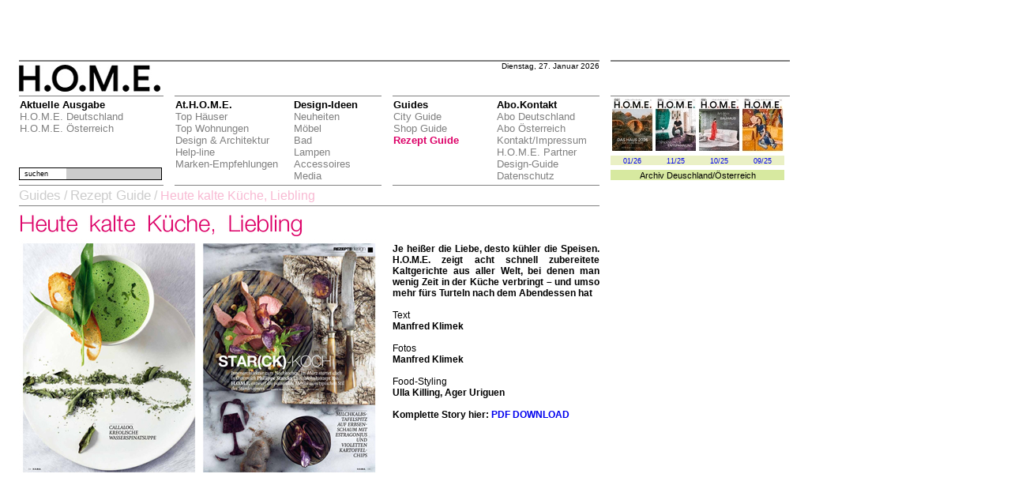

--- FILE ---
content_type: text/html;charset=utf-8
request_url: https://home-mag.com/index.php?id=1127
body_size: 5652
content:
<!DOCTYPE html
	PUBLIC "-//W3C//DTD HTML 4.0 Transitional//EN">
<html>
<head>
	<meta http-equiv="Content-Type" content="text/html; charset=utf-8" />

<!-- 
	This website is powered by TYPO3 - inspiring people to share!
	TYPO3 is a free open source Content Management Framework initially created by Kasper Skaarhoj and licensed under GNU/GPL.
	TYPO3 is copyright 1998-2006 of Kasper Skaarhoj. Extensions are copyright of their respective owners.
	Information and contribution at http://typo3.com/ and http://typo3.org/
-->

	<link rel="stylesheet" type="text/css" href="typo3temp/stylesheet_d18e191ac5.css" />
	<link rel="stylesheet" type="text/css" href="uploads/tf/css_main_5650f1.css" />
<meta name="keywords" content="Design,Entwurf,Form,Muster,Plan,Styling,Fasson,Form,Gestalt,Modeschöpfung,Zuschnitt,Vitra Design Museum,Computer Aided Design,School of Design,Arno Design,Busse Longlife Design Award,Computer-Aided Design,The Duffy Design Group,National Academy of Design,Duffy Design Group,Industriedesign,Möbeldesign,Ausdrucksform,Bauart,Baustil,Charakter,Darstellungsweise,Design,Eigenart,Formwille,Geschmacksrichtung,Kunstrichtung,Kunstwollen,Malweise,Manier,Richtung,Schule,Stil,Styling,Technik,eigene Note,Architektur,Bauart,Baukunst,Baustil,Bauweise,Architektur verteilter Systeme,Gegenwart Objektbereich Architektur,Drei Schema Architektur,Vereinheitlichte Netzwerkmanagement Architektur,Architektur der Bürgerhäuser,Objektbereich Architektur,ein Stil der Architektur,Three-Tier Architektur,Architektur der höheren Schichten,Bauhaus Architektur,Dreistufige Architektur,Kunst,Design,Städtebau,Architekten moderne,Ausstellung,moderner,Malerei,Stadt,Stadtplanung,modernen,Moderne,Award,Red Dot,Museum,Bauten,Landschaft Gebäude,Architekt,Jahrhunderts Bauingenieurwesen,Geschichte,Bauen,Berlin,Fotografie,Gebäudes,Architektenkammer zeitgenössischer,neue,zeitgenössische,Bauhaus,Channel Künste,Gestaltung,Baukunst,Baukultur,Zentrum,Natur,Mode,Photographie,Jahrbuch,Raum,moderne,moderner,modernen,Ressort,Fachbereich,zeitgenössischer,zeitgenössische,zeitgenössischen,Fachbereichs,futuristische,studierte,Ressource,qualitätvolle,postmoderne,funktionalen,Werkstätten,Libeskinds,Jahrbuch,spektakuläre,avantgardistischer,ansprechende,skulpturale,zeitgemäße,eigenwillige,spektakulärer,urbane,Aaltos,traditionelle,terrassenartige,kühner,hochwertige,Städtebau,20. Jahrhundert,Stadtplanung,Centrum,Statik,Stadtgeschichte,Formgestaltung,nachempfunden,Landschaftsplanung,Innenarchitektur,Hochbau,Bauwesen,Wohnen,Villa,Penthouse,Dachwohnung,Terrasse,Maisonette,Bad,Küche,Stühle,Sessel,Sofa,Sofas,Möbel,Einrichtungsgegenstände,Hausrat,Inventar,Mobiliar,Möbelstücke,Wohnungseinrichtung,Mobiliar,Möbel,Möbelstück,Wohnungseinrichtung,Teppiche,Wohnung,Lampen,Tapeten,Holz,Accessoires,Glas,Fayencen,Haushaltswaren,Kühlschränke,Licht,Leuchter,Leuchten,Decke,Vasen,Tische,Geschirr,Möbeln,Beleuchtung,Spiegel,Kronleuchter,Laternen,Lichter,Kommoden,Vasen,Badewannen,Heizung,leuchten,Geschirr,Tische,Wohnaccessoires,Spiegeln,Bücherregale,Haushaltsgeräte,Wand,Gäste,Schränke,Regale,Bänke,Restaurant,Shop,Shops,Hotel,Hotels,Guide,Rezeppt,Rezepte,Gourmet,Küche,Besteck,Teller,Gabel,Messer,Löffel,Serviette,Help,Hilfe,Tipps,Koch,Chefkoch,Sterne,Hauben,Wein,Gourmet,Luxus,Marmor,Zebrano,Anlage,Anstalt,Apparatur,Ausgestaltung,Ausrüstung,Ausstattung,Einrichtungsgegenstände,Habe,Hauseinrichtung,Hausrat,Hausstand,Institut,Institution,Interieur,Inventar,Mobiliar,Möbel,Möbelstücke,Möblierung,Objekt,Wohnungseinrichtung,Absicht,Ambition,Begehr,Berechnung,Ehrgeiz,Einschätzung,Entschluss,Entwurf,Gedanke,Grundidee,Hintergedanke,Intention,Kalkül,Neigung,Plan,Planung,Projekt,Richtung,Streben,Oberhaus,Haupthaus,Spitzenhaus,Spezialhaus,Edelhaus,Sonderhaus,Originalhaus,Superhaus,Haus,Haushalt,Heim,Herd,Häuslichkeit,Wohnung,eigener Herd,Archizoom,Arens,Armgardt,Arp,Asplund,Asti,Astori,Auböck,Aulenti,Azumi,A&amp;E Design,Aalto,Aarnio,Achtziger,Agape,Agnoli,Aicher,Aisslinger,Albers,Albini,Alloy Total Product Design,Ambasz,Arad,Banal Design,Barber Osgerby,BarskiDesign,Bartels,Bartoli Design,Bass,Baumann,Bayer,Becchi,Behrens,Beinert,Bel Geddes,Bellini,Belotti,Bennett,Bergne,Bertoia,B/F Industrial Design,Bill,Blahnik,Boeri,Bonet,Bonetto,Bonsiepe,Gui Borsani,Botta,Bouroullec,Brandt,Branzi,Braun-Feldweg,Breuer,Brody,Busse,Calatroni,Carson,Carter,Castelli-Ferrieri,Castiglioni,Castiglioni,Chareau,Chermayeff,Christensen,Cimini,Cirici,Christián Citterio,Coates,Colani,Collettivo Technici Progrettisti,Colombo,Joe,Committee,Conran,Continuum,Coop Himmelb(l)au,Coray,Crasset,Czeschka,da Costa,Daenen,Day,De Lucchi,De Pas/D'Urbino/Lomazzi,Deganello,Deisig Design,Delaunay,Design/Nord,Designum,Deutscher Werkbund,Diffrient,Ditzel,Dixon,Dyson,Ekuan,Element Design,Esslinger,Eames,ED-Design,Eiermann,Fabian Industrie-Design,Fleetwood,Forbes,Forcolini,Frattini,Frog Design Inc.,Fry,Fukasawa,Galliano,Gaudí,Gehry,Gismondi,Grange,Grau,Gropius,Häberli,Hadid,Hansen,Haussmann,Heine,Henningsen,Hoffmann,Hollein,Jacobsen,Jensen,Knoll,Le Corbusier,Lissoni Associati,Lovegrove,Maly,Maurer,Mellor,Mies van der Rohe,Morrison,Munari,Neutra,Newson,Niemeyer,Panton,Pesce,Piva,Pollock,Porsche Design,Putman,Rashid,Rossi,Rowland,Saarinen,Scarpa,Sinclair,Smith,Starck,Studio Alchimia,Thonet,Thun,Unit One,Wiener Secession,Wiener Werkstätte,Wright,Frank Lloyd,Abet Laminati,Alessi,Alfi,Alias,Anta Leuchten,Apple,Arflex,Artek,Arteluce,Artemide,Artifort,Auerhahn Bestecke,B&amp;B Italia,Baleri Italia,Bang &amp; Olufsen,Belux,Boffi,Bosch,Bretz,Bulthaup,Cappellini,Cassina,Castelli,ClassiCon,Copylight,COR,Danese,De Padova,DeSede,Dornbracht,Draenert,Driade,Duravit,Dyson,Edra,Emco,Fiskars,Flexform,Flos,Fontana Arte,Foscarini,Fritz Hansen,FSB,Gaggenau,Gardena,Georg Jensen,Grohe,Gufram,Habit,Hansgrohe,Iittala,Inflate,Interlübke,Interstuhl,Kartell,Knoll,Koziol,Ligne Roset,Luceplan,Lumina,Lusso,Luxo,Magis,Manufactum,MDF,MDF Italia,Molteni,Moooi,Moroso,Philips,Poggenpohl,Poltrona Frau,Porro,Rosenthal,Royal Copenhagen,Royal Scandinavia,Samsonite,Sawaya &amp; Moroni,Sony,Sottsass Associati,Stelton,Studio Line,Swedese,Villeroy &amp; Boch,Vitra,Wittmann,WK,WMF,Zanotta,Zero,Zumtobel" />
<meta name="robots" content="all" />
<meta name="copyright" content="(c) aheadmedia h.o.m.e. magazine   design by Thomas Baumann (www.spineffect.at) with typo3" />
<meta http-equiv="content-language" content="de" />
<meta name="author" content="design by Thomas Baumann (www.spineffect.at) with typo3" />
<meta name="DC.Subject" content="Design,Entwurf,Form,Muster,Plan,Styling,Fasson,Form,Gestalt,Modeschöpfung,Zuschnitt,Vitra Design Museum,Computer Aided Design,School of Design,Arno Design,Busse Longlife Design Award,Computer-Aided Design,The Duffy Design Group,National Academy of Design,Duffy Design Group,Industriedesign,Möbeldesign,Ausdrucksform,Bauart,Baustil,Charakter,Darstellungsweise,Design,Eigenart,Formwille,Geschmacksrichtung,Kunstrichtung,Kunstwollen,Malweise,Manier,Richtung,Schule,Stil,Styling,Technik,eigene Note,Architektur,Bauart,Baukunst,Baustil,Bauweise,Architektur verteilter Systeme,Gegenwart Objektbereich Architektur,Drei Schema Architektur,Vereinheitlichte Netzwerkmanagement Architektur,Architektur der Bürgerhäuser,Objektbereich Architektur,ein Stil der Architektur,Three-Tier Architektur,Architektur der höheren Schichten,Bauhaus Architektur,Dreistufige Architektur,Kunst,Design,Städtebau,Architekten moderne,Ausstellung,moderner,Malerei,Stadt,Stadtplanung,modernen,Moderne,Award,Red Dot,Museum,Bauten,Landschaft Gebäude,Architekt,Jahrhunderts Bauingenieurwesen,Geschichte,Bauen,Berlin,Fotografie,Gebäudes,Architektenkammer zeitgenössischer,neue,zeitgenössische,Bauhaus,Channel Künste,Gestaltung,Baukunst,Baukultur,Zentrum,Natur,Mode,Photographie,Jahrbuch,Raum,moderne,moderner,modernen,Ressort,Fachbereich,zeitgenössischer,zeitgenössische,zeitgenössischen,Fachbereichs,futuristische,studierte,Ressource,qualitätvolle,postmoderne,funktionalen,Werkstätten,Libeskinds,Jahrbuch,spektakuläre,avantgardistischer,ansprechende,skulpturale,zeitgemäße,eigenwillige,spektakulärer,urbane,Aaltos,traditionelle,terrassenartige,kühner,hochwertige,Städtebau,20. Jahrhundert,Stadtplanung,Centrum,Statik,Stadtgeschichte,Formgestaltung,nachempfunden,Landschaftsplanung,Innenarchitektur,Hochbau,Bauwesen,Wohnen,Villa,Penthouse,Dachwohnung,Terrasse,Maisonette,Bad,Küche,Stühle,Sessel,Sofa,Sofas,Möbel,Einrichtungsgegenstände,Hausrat,Inventar,Mobiliar,Möbelstücke,Wohnungseinrichtung,Mobiliar,Möbel,Möbelstück,Wohnungseinrichtung,Teppiche,Wohnung,Lampen,Tapeten,Holz,Accessoires,Glas,Fayencen,Haushaltswaren,Kühlschränke,Licht,Leuchter,Leuchten,Decke,Vasen,Tische,Geschirr,Möbeln,Beleuchtung,Spiegel,Kronleuchter,Laternen,Lichter,Kommoden,Vasen,Badewannen,Heizung,leuchten,Geschirr,Tische,Wohnaccessoires,Spiegeln,Bücherregale,Haushaltsgeräte,Wand,Gäste,Schränke,Regale,Bänke,Restaurant,Shop,Shops,Hotel,Hotels,Guide,Rezeppt,Rezepte,Gourmet,Küche,Besteck,Teller,Gabel,Messer,Löffel,Serviette,Help,Hilfe,Tipps,Koch,Chefkoch,Sterne,Hauben,Wein,Gourmet,Luxus,Marmor,Zebrano,Anlage,Anstalt,Apparatur,Ausgestaltung,Ausrüstung,Ausstattung,Einrichtungsgegenstände,Habe,Hauseinrichtung,Hausrat,Hausstand,Institut,Institution,Interieur,Inventar,Mobiliar,Möbel,Möbelstücke,Möblierung,Objekt,Wohnungseinrichtung,Absicht,Ambition,Begehr,Berechnung,Ehrgeiz,Einschätzung,Entschluss,Entwurf,Gedanke,Grundidee,Hintergedanke,Intention,Kalkül,Neigung,Plan,Planung,Projekt,Richtung,Streben,Oberhaus,Haupthaus,Spitzenhaus,Spezialhaus,Edelhaus,Sonderhaus,Originalhaus,Superhaus,Haus,Haushalt,Heim,Herd,Häuslichkeit,Wohnung,eigener Herd,Archizoom,Arens,Armgardt,Arp,Asplund,Asti,Astori,Auböck,Aulenti,Azumi,A&amp;E Design,Aalto,Aarnio,Achtziger,Agape,Agnoli,Aicher,Aisslinger,Albers,Albini,Alloy Total Product Design,Ambasz,Arad,Banal Design,Barber Osgerby,BarskiDesign,Bartels,Bartoli Design,Bass,Baumann,Bayer,Becchi,Behrens,Beinert,Bel Geddes,Bellini,Belotti,Bennett,Bergne,Bertoia,B/F Industrial Design,Bill,Blahnik,Boeri,Bonet,Bonetto,Bonsiepe,Gui Borsani,Botta,Bouroullec,Brandt,Branzi,Braun-Feldweg,Breuer,Brody,Busse,Calatroni,Carson,Carter,Castelli-Ferrieri,Castiglioni,Castiglioni,Chareau,Chermayeff,Christensen,Cimini,Cirici,Christián Citterio,Coates,Colani,Collettivo Technici Progrettisti,Colombo,Joe,Committee,Conran,Continuum,Coop Himmelb(l)au,Coray,Crasset,Czeschka,da Costa,Daenen,Day,De Lucchi,De Pas/D'Urbino/Lomazzi,Deganello,Deisig Design,Delaunay,Design/Nord,Designum,Deutscher Werkbund,Diffrient,Ditzel,Dixon,Dyson,Ekuan,Element Design,Esslinger,Eames,ED-Design,Eiermann,Fabian Industrie-Design,Fleetwood,Forbes,Forcolini,Frattini,Frog Design Inc.,Fry,Fukasawa,Galliano,Gaudí,Gehry,Gismondi,Grange,Grau,Gropius,Häberli,Hadid,Hansen,Haussmann,Heine,Henningsen,Hoffmann,Hollein,Jacobsen,Jensen,Knoll,Le Corbusier,Lissoni Associati,Lovegrove,Maly,Maurer,Mellor,Mies van der Rohe,Morrison,Munari,Neutra,Newson,Niemeyer,Panton,Pesce,Piva,Pollock,Porsche Design,Putman,Rashid,Rossi,Rowland,Saarinen,Scarpa,Sinclair,Smith,Starck,Studio Alchimia,Thonet,Thun,Unit One,Wiener Secession,Wiener Werkstätte,Wright,Frank Lloyd,Abet Laminati,Alessi,Alfi,Alias,Anta Leuchten,Apple,Arflex,Artek,Arteluce,Artemide,Artifort,Auerhahn Bestecke,B&amp;B Italia,Baleri Italia,Bang &amp; Olufsen,Belux,Boffi,Bosch,Bretz,Bulthaup,Cappellini,Cassina,Castelli,ClassiCon,Copylight,COR,Danese,De Padova,DeSede,Dornbracht,Draenert,Driade,Duravit,Dyson,Edra,Emco,Fiskars,Flexform,Flos,Fontana Arte,Foscarini,Fritz Hansen,FSB,Gaggenau,Gardena,Georg Jensen,Grohe,Gufram,Habit,Hansgrohe,Iittala,Inflate,Interlübke,Interstuhl,Kartell,Knoll,Koziol,Ligne Roset,Luceplan,Lumina,Lusso,Luxo,Magis,Manufactum,MDF,MDF Italia,Molteni,Moooi,Moroso,Philips,Poggenpohl,Poltrona Frau,Porro,Rosenthal,Royal Copenhagen,Royal Scandinavia,Samsonite,Sawaya &amp; Moroni,Sony,Sottsass Associati,Stelton,Studio Line,Swedese,Villeroy &amp; Boch,Vitra,Wittmann,WK,WMF,Zanotta,Zero,Zumtobel" />
<meta name="DC.Rights" content="(c) aheadmedia h.o.m.e. magazine   design by Thomas Baumann (www.spineffect.at) with typo3" />
<meta name="DC.Language" scheme="NISOZ39.50" content="de" />
<meta name="DC.Creator" content="design by Thomas Baumann (www.spineffect.at) with typo3" />
<link rel="schema.dc" href="http://purl.org/metadata/dublin_core_elements" />

	<title>Heute kalte Küche, Liebling</title>
	<meta name="generator" content="TYPO3 4.1 CMS" />
	<script type="text/javascript" src="typo3temp/javascript_757c080409.js"></script>



</head>
<body>


<table width="1000" border="0" cellpadding="0" cellspacing="0">
  <tr>
    <th width="24" height="78" scope="row"></th>
    <td colspan="5" class="lineTwoPX"><!-- ###werbung_Oben### -->&nbsp;</td>
    <td width="14"></td>
    <td class="lineTwoPX"><!-- ###werbung_REck### -->&nbsp;</td>
  </tr>
  <tr>
    <th height="44" scope="row"></th>
    <td width="183" class="lineOnePX"  ><a href="index.php?id=1&amp;no_cache=1&amp;lang=e%27" ><img src="uploads/tf/homeLogo.jpg" width="179" height="34" border="0" alt="" title="" /></a></td>
    <td width="14"></td>
    <td width="262" class="lineOnePX">&nbsp; </td>
    <td width="14"></td>
    <td width="262" align="right" valign="top" class="lineOnePX"><div class="date">Dienstag, 27. Januar 2026</div></td>
    <td width="14"></td>
    <td class="lineOnePX"></td>
  </tr>
  <tr>
    <th height="100" scope="row"></th>
    <td colspan="5" valign="top">
	<table width="100%" border="0"  cellpadding="0" cellspacing="0" class="menuTable" >
      <colgroup><col width="197" /><col width="150" /><col width="126" /><col width="131" /><col /></colgroup>
	<tr class="menuH"><td valign="top">Aktuelle Ausgabe <br /><a href="index.php?id=9&amp;lang=e%27" onfocus="blurLink(this);"  class="menuN">H.O.M.E. Deutschland</a> <br /><a href="index.php?id=8&amp;lang=e%27" onfocus="blurLink(this);"  class="menuN">H.O.M.E. Österreich</a> <br /></td><td valign="top">At.H.O.M.E. <br /><a href="index.php?id=6&amp;lang=e%27" onfocus="blurLink(this);"  class="menuN">Top Häuser</a> <br /><a href="index.php?id=5&amp;lang=e%27" onfocus="blurLink(this);"  class="menuN">Top Wohnungen</a> <br /><a href="index.php?id=4&amp;lang=e%27" onfocus="blurLink(this);"  class="menuN">Design & Architektur</a> <br /><a href="index.php?id=3&amp;lang=e%27" onfocus="blurLink(this);"  class="menuN">Help-line</a> <br /><a href="index.php?id=1322&amp;no_cache=1&amp;lang=e%27" onfocus="blurLink(this);"  class="menuN">Marken-Empfehlungen</a> <br /></td><td valign="top">Design-Ideen <br /><a href="index.php?id=18&amp;lang=e%27" onfocus="blurLink(this);"  class="menuN">Neuheiten</a> <br /><a href="index.php?id=17&amp;lang=e%27" onfocus="blurLink(this);"  class="menuN">Möbel</a> <br /><a href="index.php?id=16&amp;lang=e%27" onfocus="blurLink(this);"  class="menuN">Bad</a> <br /><a href="index.php?id=15&amp;lang=e%27" onfocus="blurLink(this);"  class="menuN">Lampen</a> <br /><a href="index.php?id=14&amp;lang=e%27" onfocus="blurLink(this);"  class="menuN">Accessoires</a> <br /><a href="index.php?id=13&amp;lang=e%27" onfocus="blurLink(this);"  class="menuN">Media</a> <br /></td><td valign="top">Guides <br /><a href="index.php?id=2&amp;lang=e%27" onfocus="blurLink(this);"  class="menuN">City Guide</a> <br /><a href="index.php?id=25&amp;lang=e%27" onfocus="blurLink(this);"  class="menuN">Shop Guide</a> <br /><a href="index.php?id=24&amp;lang=e%27" onfocus="blurLink(this);"  class="menuA">Rezept Guide</a> <br /></td><td valign="top">Abo.Kontakt <br /><a href="index.php?id=22&amp;no_cache=1&amp;lang=e%27" onfocus="blurLink(this);"  class="menuN">Abo Deutschland</a> <br /><a href="index.php?id=28&amp;no_cache=1&amp;lang=e%27" onfocus="blurLink(this);"  class="menuN">Abo Österreich</a> <br /><a href="index.php?id=21&amp;lang=e%27" onfocus="blurLink(this);"  class="menuN">Kontakt/Impressum</a> <br /><a href="index.php?id=20&amp;lang=e%27" onfocus="blurLink(this);"  class="menuN">H.O.M.E. Partner Design-Guide</a> <br /><a href="index.php?id=1652&amp;no_cache=1&amp;lang=e%27" onfocus="blurLink(this);"  class="menuN">Datenschutz</a> <br /></td></tr>
	 </table>	</td>
    <td width="14"></td>
    <td rowspan="3" valign="top">
	
	
		<table width="220" border="0" cellspacing="0" cellpadding="0" class="heftliste">
		
		 <tr>
		 <td width="55" height="75" valign="top"><a href="index.php?id=2048&amp;lang=e%27" onfocus="blurLink(this);"  ><img src="typo3temp/GB/1ab8bc9416.jpg" width="55" height="75" border="0" alt="" title="" /></a></td><td width="55" height="75" valign="top"><a href="index.php?id=2040&amp;lang=e%27" onfocus="blurLink(this);"  ><img src="typo3temp/GB/7bcbad45ca.jpg" width="55" height="75" border="0" alt="" title="" /></a></td><td width="55" height="75" valign="top"><a href="index.php?id=2036&amp;lang=e%27" onfocus="blurLink(this);"  ><img src="typo3temp/GB/1ad871c15d.jpg" width="55" height="75" border="0" alt="" title="" /></a></td><td width="55" height="75" valign="top"><a href="index.php?id=2030&amp;lang=e%27" onfocus="blurLink(this);"  ><img src="typo3temp/GB/d7400c7e10.jpg" width="55" height="75" border="0" alt="" title="" /></a></td>
		 </tr>
		  
		 <tr>
		  <td width="55" height="12" valign="bottom" class="navi2"><a href="index.php?id=2048&amp;lang=e%27" onfocus="blurLink(this);"  >01/26</a></td><td width="55" height="12" valign="bottom" class="navi2"><a href="index.php?id=2040&amp;lang=e%27" onfocus="blurLink(this);"  >11/25</a></td><td width="55" height="12" valign="bottom" class="navi2"><a href="index.php?id=2036&amp;lang=e%27" onfocus="blurLink(this);"  >10/25</a></td><td width="55" height="12" valign="bottom" class="navi2"><a href="index.php?id=2030&amp;lang=e%27" onfocus="blurLink(this);"  >09/25</a></td>
		  </tr> 
		  <tr>
			<td height="6" valign="middle"  colspan="6"></td>
		  </tr>
		  <tr>
	  
			<td valign="middle" class="naviX" colspan="4">
			  Archiv <a href="index.php?id=40&amp;lang=e%27" >Deuschland</a>/<a href="index.php?id=41&amp;lang=e%27" >Österreich</a></td>
			
		  </tr>
		</table>	</td>
  </tr>
  <tr>
    <th height="5" scope="row"></th>
    <td class="lineOnePXmini">
	  <div class="nullPoinBox" >
	    


	<!--

		BEGIN: Content of extension "macina_searchbox", plugin "tx_macinasearchbox_pi1"

	-->
	<div class="tx-macinasearchbox-pi1">
		
<div class="searchBOX"><form action="index.php?id=81&lang=e%27&L=0" method="post" name="searchform" id="searchform" style="height:13px;margin:0px; padding:0px; ">
  <table width="100%" style="height:13px;margin:0px;padding:0px;" border="0" cellpadding="0" cellspacing="0">
    <tr>
      <td align="left" valign="middle" height="14"><span class="suchenLabel">&nbsp;&nbsp;suchen </span> </td>
      <td align="right" valign="middle" style="margin:0px;padding:0px;"><div style="height:14px;overflow:hidden;padding:0px;margin:0px;">
        <input name="tx_indexedsearch[sword]" type="text" height="11" border="0" class="suchenEingabe" />
        <input type="hidden" name="tx_indexedsearch[_sections]" value="0" style="margin:0px;padding:0px;"/>
        <input type="hidden" name="tx_indexedsearch[pointer]" value="0" style="margin:0px;padding:0px;"/>
        <input type="hidden" name="tx_indexedsearch[ext]" value="0" style="margin:0px;padding:0px;"/>
        <input type="hidden" name="tx_indexedsearch[lang]" value="0" style="margin:0px;padding:0px;"/>
      </div></td>
    </tr>
  </table>
</form></div>

	</div>
	
	<!-- END: Content of extension "macina_searchbox", plugin "tx_macinasearchbox_pi1" -->

	
	  </div>&nbsp;
	 </td>
    <td width="14"></td>
    <td class="lineOnePXmini">&nbsp;</td>
    <td width="14"></td>
    <td width="262" class="lineOnePXmini">&nbsp;</td>
    <td width="14"></td>
  </tr>
  <tr>
    <th height="26" scope="row"></th>
    <td colspan="5" class="lineOnePX"><div class="navi"><a href="index.php?id=12&amp;lang=e%27" target="_top" onfocus="blurLink(this);"  >Guides</a>&nbsp;/&nbsp;<a href="index.php?id=24&amp;lang=e%27" target="_top" onfocus="blurLink(this);"  >Rezept Guide</a>&nbsp;/&nbsp;<span><span>Heute kalte Küche, Liebling</span> </span></div></td>
    <td width="14"></td>
  </tr>
  <tr>
    <th height="5" scope="row"></th>
    <td></td>
    <td width="14"></td>
    <td></td>
    <td width="14" height="5"></td>
    <td width="262"></td>
    <td width="14"></td>
    <td></td>
  </tr>
  
  <tr>
    <th valign="top" class="tableSpaltenfliesstext" scope="row">&nbsp;</th>
    <td valign="top" width="183" class="tableSpaltenfliesstext" colspan="3">
		<a id="c14906"></a><h1 class="ueberschrift1"><img src="typo3temp/GB/a678dfcf70.png" width="366" height="36" border="0" alt="" title="" /></h1><div style="text-align:left;"><table width="457" border="0" cellspacing="0" cellpadding="0" style="margin-left: 0px; margin-right: auto" class="imgtext-table"><tr><td colspan="1"><img src="clear.gif" width="457" height="1" alt="" /></td></tr><tr><td valign="top"><img src="uploads/pics/HS1_20_hs3_02.jpg" width="457" height="300" border="0" align="top" alt="" title="" /><br /></td></tr></table></div><img src="clear.gif" width="1" height="14" border="0" class="spacer-gif" alt="" title="" /><br /></td>
    <td width="14" valign="top" class="tableSpaltenfliesstext"></td>
    <td width="262" valign="top" class="tableSpaltenfliesstext">
	<a id="c14907"></a><p style="margin:0 0 0 0;">&nbsp;</p>
<p style="margin:0 0 0 0;">&nbsp;</p>
<p style="margin:0 0 0 0;">&nbsp;</p>
<p style="margin:0 0 0 0;"><strong>Je heißer die Liebe, desto kühler die Speisen. H.O.M.E. zeigt acht schnell zubereitete Kaltgerichte aus aller Welt, bei denen man wenig Zeit in der Küche verbringt – und umso mehr fürs Turteln nach dem Abendessen hat<br /></strong></p>
<p style="margin:0 0 0 0;">&nbsp;</p>
<p style="margin:0 0 0 0;">Text</p>
<p style="margin:0 0 0 0;"><strong>Manfred Klimek</strong></p>
<p style="margin:0 0 0 0;">&nbsp;</p>
<p style="margin:0 0 0 0;">Fotos<strong> <br /></strong><strong>Manfred Klimek&nbsp; <br /></strong></p>
<p style="margin:0 0 0 0;">&nbsp;</p>
<p style="margin:0 0 0 0;">Food-Styling<strong><br /></strong><strong>Ulla Killing, Ager Uriguen</strong></p>
<p style="margin:0 0 0 0;">&nbsp;</p>
<p style="margin:0 0 0 0;"><strong>Komplette Story hier: <a href="fileadmin/red/rezeptis/Rezepte_kalte_Vorspeisen.pdf" title="Initiates file download" class="download" >PDF DOWNLOAD</a></strong><strong><br /></strong></p>	</td>
    <td width="14" valign="top" class="tableSpaltenfliesstext"></td>
    <td valign="top" class="tableSpaltenfliesstext"></td>
  </tr>
  
  <tr>
    <th scope="row"></th>
    <td></td>
    <td width="14">&nbsp;</td>
    <td></td>
    <td width="14"></td>
    <td width="262"></td>
    <td width="14"></td>
    <td></td>
  </tr>
</table>


</body>
</html>